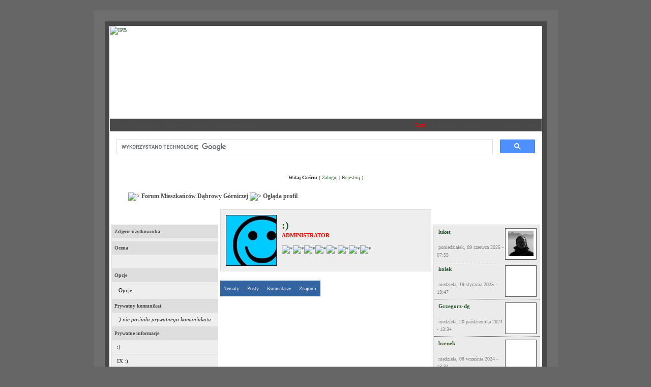

--- FILE ---
content_type: text/html
request_url: http://www.dabrowa-gornicza.org/index.php?s=d8653cda10a9e6c6ccad28e91de7b4fc&showuser=8
body_size: 11676
content:
<!DOCTYPE html PUBLIC "-//W3C//DTD XHTML 1.0 Transitional//EN" "http://www.w3.org/TR/xhtml1/DTD/xhtml1-transitional.dtd"> 
<html xml:lang="pl" lang="pl" xmlns="http://www.w3.org/1999/xhtml">
<head>
<meta http-equiv="content-type" content="text/html; charset=iso-8859-2" />

<meta http-equiv="Content-Language" content="pl" />
<meta name="Robots" content="index, follow" />
<meta name="Googlebot" content="index, follow" />
<meta name="distribution" content="global"  />
<meta name="rating" content="general" />

<meta http-equiv="Pragma" content="no-cache" /> 
<meta http-equiv="Expires" content="-1" /> 
<meta http-equiv="Cache-Control" content="no-store, no-cache, must-revalidate" />

<meta name="keywords" content="Dąbrowa Górnicza, Forum Mieszkańców Dąbrowy Górniczej, Dąbrowa, FMDG, Dąbrowa Górnicza - forum dyskusyjne mieszkańców, Dąbrowa Górnicza - Największe i Niezależne Forum Miasta, DG, Stowarzyszenie Forum dla Zagłębia Dąbrowskiego, FdZD, Zagłębie Dąbrowskie" />

<meta name="description" content="Dąbrowa Górnicza - największe i niezależne forum mieszkańców" />
<link rel="shortcut icon" href="favicon.ico" />
<title>Forum Mieszkańców Dąbrowy Górniczej</title>

<meta name="verify-v1" content="OrPYQrKJXN/LLYvgXgWPmtolVDcsdv9YPUfUl9EJfek=" />

<link rel="alternate" type="application/rss+xml" title="DabrowaGornicza" href="http://www.dabrowa-gornicza.org/index.php?act=rssout&amp;id=1" />
 
<style type="text/css">
	html
{
	overflow-x: auto;
}

body
{
	background: #666;
	color: #222222;
	font-family: Verdana;
	font-size: 8.5pt;
	line-height: 135%;
	margin: 0px;
	padding: 0px;
	text-align: center;
}

.ipbtable
{
	width: 100%;
}

table.ipbtable,
tr.ipbtable,
td.ipbtable
{
	background: transparent;
	color: #222;
	font-size: 11px;
	line-height: 135%;
}

.ipbtable td,
.divpad
{
	padding: 5px;
}

td.nopad
{
	padding: 0;
}

th
{
	text-align: left;
}

form
{
	display: inline;
	margin: 0;
	padding: 0;
}

img
{
	border: 0;
	vertical-align: middle;
}

a:link,
a:visited,
a:active
{
	background: transparent;
	color: #27552e;
	text-decoration: none;
}

a:hover
{
	background: transparent;
	color: #63914a;
}

#ipbwrapper
{
	margin: 20px auto 20px auto;
	text-align: left;
	width: 869px;
	border: 22px solid #6e6e6e;
	background: #FFF;
}

#ipbwrapper2
{
	border: 9px solid #484848;
}

.pagelink,
.pagelinklast,
.pagecurrent,
.minipagelink,
.minipagelinklast
{
	background: transparent;
	border: 1px solid #dedede;
	padding: 1px 3px 1px 3px;
}

.pagelinklast,
.minipagelinklast
{
	background: #DFE6EF;
}

.pagecurrent
{
	background: #b9df7d;
}

.minipagelink,
.minipagelinklast
{
	border: 1px solid #dedede;
	font-size: 10px;
	margin: 0 1px 0 0;
}

.pagelink a:active,
.pagelink a:visited,
.pagelink a:link,
.pagelinklast a:active,
.pagelinklast a:visited,
.pagelinklast a:link,
.pagecurrent a:active,
.pagecurrent a:visited,
.pagecurrent a:link,
.minipagelink a:active,
.minipagelink a:visited,
.minipagelink a:link,
.minipagelinklast a:active,
.minipagelinklast a:visited,
.minipagelinklast a:link
{
	text-decoration: none;
}

.fauxbutton
{
	background: #BFCDE0;
	border: 1px solid #dedede;
	font-size: 11px;
	font-weight: bold;
	padding: 4px;
}

.fauxbutton a:link,
.fauxbutton a:visited,
.fauxbutton a:active
{
	color: #222 !important;
	text-decoration: none;
}

.forumdesc,
.forumdesc a:link,
.forumdesc a:visited,
.forumdesc a:active
{
	background: transparent;
	font-size: 10px;
	color: #666;
	line-height: 135%;
	margin: 2px 0 0 0;
	padding: 0;
}

.searchlite
{
	background-color: yellow;
	font-weight: bold;
	color: red;
}

.activeusers
{
	background: #FFF;
	border: 1px solid #dedede;
	color: #000;
	margin: 0px;
	padding: 1px;
}

.activeuserposting a:link,
.activeuserposting a:visited,
.activeuserposting a:active,
.activeuserposting
{
	font-style: italic;
	text-decoration: none;
	border-bottom: 1px dotted black;
}

fieldset.search
{
	line-height: 150%;
	padding: 6px;
}

label
{
	cursor: pointer;
}

img.attach
{
	background: #808080 url(style_images/sd-img/click2enlarge.gif) no-repeat top right;
	border: 1px solid #808080;
	margin: 0 2px 0 0;
	padding: 11px 2px 2px 2px;
}

.thumbwrap,
.thumbwrapp,
.fullimagewrap
{
	border: 1px solid #dedede;
	margin: 2px;
}

.thumbwrapp
{
	border: 2px solid #660707;
}

.fullimagewrap
{
	background: #ebebeb;
	text-align: center;
	margin: 5px 0 5px 0;
	padding: 5px;
}

.thumbwrap h4,
.thumbwrapp h4
{
	background: #eaeaea;
	border: 0 !important;
	border-bottom: 0px solid #5176B5 !important;
	color: #5176B5;
	font-size: 12px;
	font-weight: bold;
	margin: 0;
	padding: 5px;
}

.thumbwrap p,
.thumbwrapp p
{
	background: #EEF2F7 !important;
	border: 0 !important;
	border-top: 0px solid #5176B5 !important;
	margin: 0 !important;
	padding: 5px !important;
	text-align: left;
}

.thumbwrap p.alt,
.thumbwrapp p.alt
{
	background: #DFE6EF !important;
	margin: 0 !important;
	padding: 5px !important;
	text-align: left;
}

.thumbwrapp p.pin
{
	background: #EFDFDF !important;
	text-align: center !important;
}

.thumbwrap img.galattach,
.thumbwrapp img.galattach
{
	background: #FFF url(style_images/sd-img/img_larger.gif) no-repeat bottom right;
	border: 1px solid #dedede;
	margin: 5px;
	padding: 2px 2px 10px 2px;
}

li.helprow
{
	margin: 0 0 10px 0;
	padding: 0;
}

ul#help
{
	padding: 0 0 0 15px;
}

.warngood,
.warnbad
{
	color: #0B9500;
	font-weight: bold;
}

.warnbad
{
	color: #DD0000;
}

#padandcenter
{
	margin: 0 auto 0 auto;
	padding: 14px 0 14px 0;
	text-align: center;
}

#profilename
{
	font-size: 28px;
	font-weight: bold;
}

#photowrap
{
	padding: 6px;
}

#phototitle
{
	border-bottom: 1px solid #000;
	font-size: 24px;
}

#photoimg
{
	margin: 15px 0 0 0;
	text-align: center;
}

#ucpmenu,
#ucpcontent
{
	background: #FFF;
	border: 1px solid #595959;
	border-top: 0px;
	line-height: 150%;
}

#ucpmenu p
{
	margin: 0;
	padding: 2px 5px 6px 9px;
}

#ucpmenu a:link, 
#ucpmenu a:active, 
#ucpmenu a:visited
{
	text-decoration: none;
}

#ucpcontent
{
	width: auto;
}

#ucpcontent p
{
	margin: 0;
	padding: 10px;
}

.activeuserstrip
{
	background: #BCD0ED;
	padding: 6px;
}

.signature
{
	background: transparent;
	color: #339;
	font-size: 10px;
	line-height: 150%;
}

.postdetails
{
	font-size: 10px;
	line-height: 140%;
}

.postcolor
{
	font-size: 12px;
	line-height: 160%;
}

.normalname
{
	color: #003;
	font-size: 12px;
	font-weight: bold;
}

.normalname a:link, 
.normalname a:visited, 
.normalname a:active
{
	font-size: 12px;
}

.post1,
.bg1
{
	background: #FFFFFF;
}

.post2,
.bg3
{
	background: #FFFFFF;
}

.row2shaded,
.post1shaded
{
	background: #f7f7f7 url(style_images/sd-img/list_que.gif) repeat-x left bottom;
}

.row4shaded,
.post2shaded
{
	background: #f7f7f7 url(style_images/sd-img/list_que.gif) repeat-x left bottom;
}

.row1
{
	background: #eeeeee url(style_images/sd-img/list_bg.gif) repeat-x left bottom;
}

.row2
{
	background: #eeeeee url(style_images/sd-img/list_bg.gif) repeat-x left bottom;
}

.rowhighlight
{
	background-color: #FFF9BA;
}

.darkrow1
{
	background: #FFF;
	color: #3A4F6C;
}

.darkrow3
{
	background: #FFF;
	color: #3A4F6C;
}

.plainborder,
.tablefill,
.tablepad
{
	background: #ebebeb;
	border: 1px solid #345487;
}

.tablefill,
.tablepad
{
	padding: 6px;
}

.tablepad
{
	border: 0 !important;
}

.wrapmini
{
	float: left;
	line-height: 1.5em;
	width: 25%;
}

.pagelinks
{
	float: left;
	line-height: 1.2em;
	width: 35%;
}

.desc
{
	font-size: 11px;
	color: #434951;
}

.lastaction
{
	font-size: 10px;
	color: #434951;
}

.edit
{
	font-size: 9px;
}

.thin
{
	border: 1px solid #FFF;
	border-left: 0;
	border-right: 0;
	line-height: 150%;
	margin: 2px 0 2px 0;
	padding: 6px 0 6px 0;
}

.calmonths
{
	background: #FFF;
	border: 1px solid #dedede;
	font-size: 18px;
	font-weight: bold;
	margin: 5px 0 5px 0;
	padding: 8px;
	text-align: center;
}

.weekday
{
	font-size: 14px;
	font-weight: bold;
}

.calmonths a
{
	text-decoration: none;
}

.calday,
.calweekday
{
	background: #FFF;
	color: #4c4c4c;
	font-size: 11px;
	font-weight: bold;
	margin: 0;
	padding: 4px;
	text-align: right;
}

.calweekday
{
	border-right: 1px solid #AAA;
	color: #222;
	font-size: 14px;
	padding: 6px;
	text-align: center;
}

.celltodayshaded,
.celldateshaded,
.cellblank,
.celldate,
.celltoday,
.mcellblank,
.mcelldate,
.mcelltoday
{
	background: #FFF;
	height: 100px;
	margin: 0;
	padding: 0;
	vertical-align: top;
}

.celltodayshaded,
.celldateshaded
{
	background: #FFF;
}

.mcellblank,
.mcelldate,
.mcelltoday
{
	height: auto;
}

.cellblank,
.mcellblank
{
	background: #FFF;
}

.celltoday,
.celltodayshaded,
.mcelltoday
{
	border: 2px solid #4a4a4a;
}

.calranged
{
	border: 2px outset #C2CFDF;
	background: #FFF;
	padding: 4px;
}

.calitem
{
	border-bottom: 1px dotted #C2CFDF;
	padding: 4px;
}

.input-warn,
.input-green,
.input-checkbox,
input,
textarea,
select
{
	background: #FFF;
	border: 1px solid #4C77B6;
	color: #000;
	font-family: verdana, helvetica, sans-serif;
	font-size: 11px;
	margin: 5px;
	padding: 2px;
	vertical-align: middle;
}

select
{
	margin: 0px;
}

.input-checkbox
{
	border: none;
}

.input-warn,
.input-warn-content
{
	border: 1px solid #C00;
}

.input-ok,
.input-ok-content
{
	border: 1px solid #0C0;
}

.input-warn-content
{
	padding: 4px;
	margin: 4px;
	background-color: #FCC;
}

.input-ok-content
{
	padding: 4px;
	margin: 4px;
	background-color: #CFC;
}

.input-text
{
	color: #900;
}

input.button
{
	margin: 0;
	width: auto;
	cursor: pointer;
}

optgroup option
{
	font-family: verdana, helvetica, sans-serif;
	font-size: 12px;
}

.codebuttons
{
	font-family: Verdana, Helvetica, Sans-Serif;
	font-size: 10px;
	vertical-align: middle;
	margin: 2px;
}

.textarea,
.searchinput,
.button,
.gobutton
{
	background: #eaeaea;
	border: 1px solid #dedede;
	color: #000;
	font-family: Verdana, Helvetica, Sans-Serif;
	font-size: 11px;
	padding: 2px;
	vertical-align: middle;
}

.button
{
	background: #eaeaea;
}

.gobutton
{
	background: transparent;
	border: 0;
	color: #dedede;
	margin: 0;
	vertical-align: middle;
}

.radiobutton,
.checkbox,
.helpbox
{
	border: 0;
	vertical-align: middle;
	background: transparent;
}

.formtable
{
	background: transparent;
}

.formtable td,
.pformleft,
.pformleftw,
.pformright
{
	background: #ebebeb;
	border: 1px solid #C2CFDF;
	border-bottom: 0;
	border-left: 0;
	font-weight: bold;
	margin: 1px 0 0 0;
	padding: 6px;
	width: 25%;
}

.formtable td.wider,
.pformleftw,
.pformright
{
	width: 40%;
}

.formtable td.formright,
.pformright
{
	border-right: 0px;
	font-weight: normal;
	width: auto;
}

.formtable td.formtitle,
.formsubtitle
{
	background: #888888;
	border: 0px solid #9FB9D4;
	border-bottom: 0;
	border-left: 0;
	border-right: 0;
	font-weight: normal;
}

.formsubtitle
{
	border: 0;
	color: #FFF;
	font-weight: bold;
	padding: 5px;
}

.formtable td.formstrip
{
	background: #888888;
	border: 0px solid #9FB9D4;
	border-left: 0;
	border-right: 0;
	font-weight: normal;
}

.quotetop
{
	background: #E4EAF2 url(style_images/sd-img/css_img_quote.gif) no-repeat right;
	border: 1px dotted #000;
	border-bottom: 0;
	border-left: 4px solid #8394B2;
	color: #000;
	font-weight: bold;
	font-size: 10px;
	margin: 2px auto 0 auto;
	padding: 3px;
}

.quotemain
{
	background: #FAFCFE;
	border: 1px dotted #000;
	border-left: 4px solid #8394B2;
	border-top: 0;
	color: #465584;
	padding: 4px;
	margin: 0 auto 0 auto;
}

.codetop,
.sqltop,
.htmltop
{
	background: #FDDBCC url(style_images/sd-img/css_img_code.gif) no-repeat right;
	color: #000;
	font-weight: bold;
	margin: 0 auto 0 auto;
	padding: 3px;
}

.codemain,
.sqlmain,
.htmlmain
{
	background: #FAFCFE;
	border: 1px dotted #000;
	color: #465584;
	font-family: Courier, Courier New, Verdana, Arial;
	margin: 0 auto 0 auto;
	padding: 2px;
}

#QUOTE,
#CODE
{
	background: #FAFCFE;
	border: 1px solid #000;
	color: #465584;
	font-family: Verdana, Arial;
	font-size: 11px;
	padding: 2px;
	white-space: normal;
}

#CODE
{
	font-family: Courier, Courier New, Verdana, Arial;
}

.cleared
{
	clear: both;
}

.borderwrap,
.borderwrapm
{
	background: #dedede;
	border: 0px solid #072A66;
	padding: 0px;
	margin: 0px;
}

.borderwrapm
{
	margin: 5px;
}

.borderwrap h3,
.maintitle,
.maintitlecollapse
{
	background: transparent url(style_images/sd-img/tile_cat.gif);
	border: 1px solid #FFF;
	border-bottom: 0px;
	color: #FFF;
	font-size: 12px;
	font-weight: bold;
	margin: 0px;
	padding: 8px;
}

.maintitle td
{
	color: #FFF;
	font-size: 12px;
	font-weight: bold;
}

.maintitlecollapse
{
	border: 1px solid #FFF;
}

.maintitle p,
.maintitlecollapse p,
.formsubtitle p
{
	background: transparent !important;
	border: 0 !important;
	margin: 0 !important;
	padding: 0 !important;
}

.maintitle p.expand,
.maintitle p.goto,
.maintitlecollapse p.expand,
.formsubtitle p.members
{
	float: right;
	width: auto !important;
}

.maintitle a:link, 
.maintitle a:visited,
.maintitlecollapse a:link, 
.maintitlecollapse a:visited
{
	background: transparent;
	color: #FFF;
	text-decoration: none;
}

.maintitle a:hover, 
.maintitle a:active,
.maintitlecollapse a:hover, 
.maintitlecollapse a:active
{
	background: transparent;
	color: #F1F1F1;
}

table th,
.borderwrap table th,
.subtitle,
.subtitlediv,
.postlinksbar
{
	background: transparent url(style_images/sd-img/tile_sub.gif);
	height: 15px;
	border-bottom: 0px solid #5176B5;
	color: #4c4c4c;
	font-size: 10px;
	font-weight: bold;
	letter-spacing: 1px;
	margin: 0;
	padding: 5px;
}

.subtitlediv
{
	border: 1px solid #FFF;
	border-bottom: 1px solid #5176B5;
	text-align: right;
}

.borderwrap table th a:link,
.subtitle a:link,
.subtitlediv a:link,
.borderwrap table th a:visited,
.subtitle a:visited, 
.subtitlediv a:visited, 
.borderwrap table th a:active,
.subtitle a:active,
.subtitlediv a:active,
.borderwrap table th a:hover,
.subtitle a:hover,
.subtitlediv a:hover
{
	background: transparent;
	color: #4c4c4c;
	text-decoration: none;
}

.borderwrap h4
{
	background: #DDE6F2;
	border: 1px solid #FFF;
	border-bottom: 1px solid #5176B5;
	border-top: 1px solid #5176B5;
	color: #5176B5;
	font-size: 12px;
	font-weight: bold;
	margin: 0;
	padding: 5px;
}

.borderwrap p
{
	background: #F9F9F9;
	border: 1px solid #CCC;
	margin: 5px;
	padding: 10px;
	text-align: left;
}

td.formbuttonrow,
.pformstrip,
.borderwrap p.formbuttonrow,
.borderwrap p.formbuttonrow1
{
	background: #eaeaea !important;
	border: 1px solid #FFF;
	border-top: 0px solid #5176B5;
	margin: 0px !important;
	padding: 5px !important;
	text-align: center;
}

td.formbuttonrow
{
	border-bottom: 0;
	border-left: 0;
	border-right: 0;
}

.borderwrap p.formbuttonrow1
{
	background: #F9F9F9 !important;
	border: 0;
	border-top: 1px solid #CCC;
}

.bar,
.barb,
.barc
{
	background: #FFF;
	border: 1px solid #FFF;
}

.barc
{
	border-bottom: 0;
}

.bar p,
.barb p,
.barc p
{
	background: transparent;
	border: 0;
	color: #222;
	font-size: 11px;
	margin: 0;
	padding: 5px;
	text-align: left;
}

.barb p
{
	text-align: right;
}

.bar p.over,
.bar p.overs,
.barc p.over,
.barc p.overs
{
	float: right;
}

.barb p.over,
.barb p.overs
{
	float: left;
}

.bar p.overs,
.barb p.overs,
.barc p.overs
{
	position: relative;
	top: 5px;
}

.catend
{
	background: #7a7a7a;
	color: #000;
	font-size: 1px;
	height: 5px;
}

.newslink
{
	background: #eeeeee;
	border: 1px solid #e4e3e3;
	margin: 0px auto 0px auto;
	width: 90%;
}

.newslink td
{
	color: #222;
	font-size: 10px;
	padding: 5px 5px 5px 10px;
}

.newslink span
{
	background: transparent;
	color: #072A66;
	font-style: italic;
	font-weight: normal;
}

.newslink input
{
	background: #FFF;
	border: 1px solid #999;
	color: #072A66;
	font-size: 10px;
	padding: 3px;
	vertical-align: middle;
	width: auto;
}

.newslink input.button
{
	background: transparent;
	border: 0;
	color: #072A66;
	vertical-align: middle;
}

.fieldwrap
{
	background: #F9F9F9;
	border: 1px solid #CCC;
	border-top: 0;
	margin: 5px;
	padding: 0;
	text-align: left;
}

.fieldwrap h4
{
	background: #EEE;
	border: 1px solid #CCC;
	border-left: 0;
	border-right: 0;
	color: #444;
	font-size: 12px;
	font-weight: bold;
	margin: 0;
	padding: 5px;
}

.errorwrap
{
	background: #F2DDDD;
	border: 1px solid #992A2A;
	border-top: 0;
	margin: 5px;
	padding: 0;
}

.errorwrap h4
{
	background: #E3C0C0;
	border: 1px solid #992A2A;
	border-left: 0;
	border-right: 0;
	color: #992A2A;
	font-size: 12px;
	font-weight: bold;
	margin: 0;
	padding: 5px;
}

.errorwrap p
{
	background: transparent;
	border: 0;
	color: #992A2A;
	margin: 0;
	padding: 8px;
}

.ruleswrap
{
	background: #F2DDDD;
	border: 1px solid #992A2A;
	color: #992A2A;
	margin: 5px 0 5px 0;
	padding: 5px;
}

#redirectwrap
{
	background: transparent;
	border: 1px solid #545454;
	margin: 200px auto 0 auto;
	text-align: left;
	width: 500px;
}

#redirectwrap h4
{
	background: transparent;
	border-bottom: 0px solid #C2CFDF;
	color: #FFF;
	font-size: 14px;
	margin: 0;
	padding: 5px;
}

#redirectwrap p
{
	margin: 0;
	padding: 5px;
}

#redirectwrap p.redirectfoot
{
	background: #616161;
	border-top: 1px solid #545454;
	text-align: center;
}

#gfooter
{
	background: #e6e5e5;
	margin: 5px 0 5px 0;
	padding: 0;
	width: 100%;
}

#gfooter td
{
	color: #222222;
	font-size: 10px;
	padding: 4px;
}

#gfooter a:link,
#gfooter a:visited
{
	color: #222;
}

#logostrip
{
	background: #FFF url(style_images/sd-img/tile_back.gif);
	border: 1px solid #FFF;
	height: 180px;
	margin: 0;
	padding: 0;
}

#logographic
{
	background: transparent url(style_images/sd-img/logo4.gif) no-repeat left;
	height: 120px;
	margin: 0;
	padding: 0;
}

#submenu
{
	background: #484848 url(style_images/sd-img/tile_sub.gif);
	border: 1px solid #FFF;
	border-top: 0;
	color: #4c4c4c;
	margin: 0;
	height: 25px;
	text-align: right;
}

.ipb-top-left-link,
.ipb-top-right-link
{
	background: transparent url(style_images/sd-img/tile_sub.gif);
	float: right;
	font-size: 10px;
	font-weight: bold;
	letter-spacing: 0.5px;
	margin: 0px;
	padding: 5px 0 5px 0;
	width: auto;
	border-left: 0px solid #dce3ee;
}

.ipb-top-left-link
{
	float: left;
	border-left: 0px;
	border-right: 0px solid #dce3ee;
}

.ipb-top-left-link a:link, 
.ipb-top-left-link a:visited,
.ipb-top-right-link a:link, 
.ipb-top-right-link a:visited
{
	background: transparent;
	color: #4c4c4c;
	padding: 0 6px 0 6px;
	text-decoration: none;
}

.ipb-top-left-link a:hover, 
.ipb-top-left-link a:active,
.ipb-top-right-link a:hover, 
.ipb-top-right-link a:active
{
	background: transparent;
	color: #4c4c4c;
}

#userlinks,
#userlinksguest
{
	background: #FFF;
	border: 0px solid #a8a8a8;
	margin: 15px 0 0 0;
	padding: 0;
}

#userlinksguest
{
	background: #FFF;
	border: 0px solid #a8a8a8;
}

#userlinks p,
#userlinksguest p
{
	background: transparent !important;
	border: 0 !important;
	font-size: 10px;
	font-weight: normal;
	letter-spacing: 0;
	margin: 0 !important;
	padding: 7px 0 7px 0;
	text-align: center;
}

#userlinksguest p.pcen
{
	text-align: center;
}

#userlinks p.home,
#userlinksguest p.home
{
	float: center;
}

#navstrip
{
	background: transparent;
	color: #4c4c4c;
	font-size: 12px;
	font-weight: bold;
	margin: 0 0 5px 37px;
	padding: 15px 0px 8px 0px;
}

#navstrip a:link, 
#navstrip  a:visited
{
	background: transparent;
	color: #4c4c4c;
	text-decoration: none;
}

#navstrip a:hover, 
#navstrip a:active
{
	background: transparent;
	color: #4c4c4c;
}

.toplinks
{
	background: transparent;
	color: #000;
	margin: 0;
	padding: 0 0 5px 0;
	text-align: right;
}

.toplinks span
{
	background: #eeeeee;
	border: 1px solid #dedede;
	border-bottom: 0;
	color: #000;
	font-size: 10px;
	font-weight: bold;
	margin: 0 10px 0 0;
	padding: 5px;
}

.copyright
{
	background: transparent;
	font-size: 11px;
	margin: 0 0 5px 0;
	padding: 8px;
}

#print
{
	margin: 20px auto 20px auto;
	padding: 0;
	text-align: left;
	width: 85%;
}

#print h1,
#print h2,
#print h3,
#print h4,
#print p
{
	color: #036;
	font-size: 18px;
	font-weight: bold;
	margin: 0;
	padding: 8px;
}

#print h2,
#print h3,
#print p
{
	border-bottom: 1px solid #999;
	font-size: 11px;
	font-weight: normal;
}

#print h3
{
	background: #F5F5F5;
	font-size: 12px;
	font-weight: bold;
	margin: 0 0 10px 0;
}

#print h4
{
	background: #F9F9F9;
	font-size: 11px;
}

#print p
{
	margin: 0 0 5px 0;
	padding: 10px;
}

#print p.printcopy
{
	border: 0;
	color: #000;
	text-align: center;
}

.dny-edit-title
{
	border: 0px;
	padding: 3px;
	margin: 0px;
	background: transparent;
	color: #27552e;
}

.tabon
{
	border-top: 0px solid #999;
	border-left: 0px solid #999;
	border-right: 0px solid #999;
	background-color: #FFF;
	padding: 8px;
	padding-bottom: 9px;
	font-size: 10px;
	float: left;
	width: auto;
	margin-top: 3px;
}

.taboff
{
	border-top: 0px solid #777;
	border-left: 0px solid #777;
	border-right: 0px solid #777;
	background-color: #B5C3D9;
	color: #FFF;
	padding: 8px;
	font-size: 10px;
	float: left;
	width: auto;
	margin-top: 3px;
}

.tabon a:link, 
.tabon a:visited, 
.tabon a:active
{
	text-decoration: none;
	color: #FFF;
}

.taboff a:link, 
.taboff a:visited, 
.taboff a:active
{
	text-decoration: none;
	color: #FFF;
}

.mya-back
{
	background: #FFF;
	margin: 1px;
	padding: 1px;
}

.mya-content
{
	background: #FFF;
	padding: 8px;
	margin: 1px;
	border: 1px solid #777;
}

.mya-content-tbl
{
	background: #F0F5FA;
	border: 1px solid #777;
	text-align: left;
	font-size: 10px;
	white-space: nowrap;
	margin: 1px;
}

.mya-fieldwrap
{
	background: transparent;
	margin-top: 2px;
	margin-bottom: 2px;
	padding: 4px;
	border: 1px solid #C5C7CD;
	-moz-border-radius: 5px;
	width: auto;
	display: block;
}

.iframeshim
{
	position: absolute;
	display: none;
	background: #FFF;
	filter: alpha(opacity=0);
	border: 0px;
	width: auto;
	height: auto;
}

.popupmenu,
.popupmenu-new
{
	background: #eeeeee url(style_images/sd-img/list_bg.gif) repeat-x left bottom;
	border: 0px solid #3A4F6C;
	text-align: left;
	font-size: 10px;
	white-space: nowrap;
}

.popupmenu-item
{
	padding: 5px;
	white-space: nowrap;
	border-bottom: 1px solid #dedede;
	color: #FFFFFF;
	font-weight: normal;
	background-color: #4c4c4c;
}

.popupmenu-item-last
{
	padding: 5px;
	white-space: nowrap;
	color: #FFFFFF;
	font-weight: normal;
	background-color: #4c4c4c;
}

.popmenubutton-new,
.popmenubutton
{
	width: 120px;
	white-space: nowrap;
	background-color: transparent;
	border: 0px solid #3A4F6C;
	color: #000;
	font-weight: bold;
	float: right;
	height: 18px;
	text-align: center;
	margin: 0px;
	font-size: 11px;
	padding: 3px;
}

.popmenubutton-new
{
	float: none;
	width: auto;
	text-align: left;
	height: auto;
	padding: 3px;
	font-weight: normal;
	background-color: transparent;
	background-image: url(style_images/sd-img/menu_action_down-padded.gif);
	background-repeat: no-repeat;
	background-position: right;
}

.popmenubutton-new-out
{
	padding: 4px;
}

.popupmenu-new
{
	background: #eeeeee url(style_images/sd-img/list_bg.gif) repeat-x left bottom;
}

.popmenubutton a:link, 
.popmenubutton a:visited,
.popmenubutton-new a:link, 
.popmenubutton-new a:visited,
.popupmenu-item a:link, 
.popupmenu-item a:visited,
.popupmenu-item-last a:link, 
.popupmenu-item-last a:visited
{
	color: #FFFFFF;
	text-decoration: none;
}

.popmenubutton a:hover,
.popmenubutton-new a:hover,
.popupmenu-item a:hover, 
.popupmenu-item-last a:hover
{
	color: #000;
	text-decoration: none;
}

.popupmenu-category
{
	background: transparent url(style_images/sd-img/tile_sub.gif);
	border-top: 0px solid #616060;
	border-bottom: 0px solid #616060;
	color: #000;
	font-size: 10px;
	font-weight: bold;
	letter-spacing: 1px;
	margin: 0;
	padding: 5px;
}

#loading-layer-inner
{
	width: 220px;
	height: 28px;
	padding: 18px 10px 10px 10px;
	text-align: center;
	color: #000;
	border: 1px solid;
	border-color: #7b9f53;
	background-color: #a4c96e;
}

#ipd-msg-wrapper
{
	display: none;
	width: 220px;
}

#ipd-msg-inner
{
	width: 100%;
	height: 45px;
	padding: 6px 4px 4px 4px;
	margin: 0px;
	text-align: center;
	color: #000;
	border: 1px solid;
	border-color: #ccc #666 #666 #ccc;
	background-color: #FCF8C7;
	filter: alpha(opacity=75);
	opacity: .75;
}

#ipd-msg-title
{
	width: 100%;
	height: 20px;
	margin: 0px;
	padding: 6px 4px 4px 4px;
	background: transparent url(style_images/sd-img/css_pp_header.gif);
	border: 1px solid #888888;
	border-bottom: 0px;
	color: #FFF;
}

.linked-image
{
	margin: 0px;
	padding: 0px;
	border: 0px;
}

.resized-linked-image
{
	margin: 1px 0px 0px 0px;
	padding: 0px;
	background-color: #000;
	border: 0px;
	color: #FFF;
	font-size: 10px;
	width: auto;
	-moz-border-radius-topleft: 7px;
	-moz-border-radius-topright: 7px;
}

.resized-linked-image-zoom
{
	width: 200px;
	height: 30px;
	filter: alpha(opacity=85);
	opacity: .85;
	background-color: #FFF;
	padding-top: 6px;
	padding-left: 5px;
	top: 0px;
	left: 0px;
	position: absolute;
	display: none;
}

.post-edit-reason
{
	background: #E7EAEF;
	margin-top: 9px;
	margin-bottom: 0px;
	padding: 4px;
	color: #333;
	font-size: 10px;
	border: 1px solid #C5C7CD;
	-moz-border-radius: 5px;
	width: auto;
	display: block;
}

.pp-name
{
	background: #eeeeee url(style_images/sd-img/list_bg.gif) repeat-x left bottom;
	border: 1px solid #dedede;
	color: #27552e;
	margin: 0px;
	padding: 10px;
}

.pp-name h3
{
	margin: 0px;
	padding: 0px 0px 5px 0px;
	font-size: 24px;
}

.pp-header
{
	background: transparent url(style_images/sd-img/tile_sub.gif);
	color: #4c4c4c;
	font-size: 10px;
	font-weight: bold;
	margin: 0px 0px 1px 0px;
	padding: 5px;
}

.pp-title
{
	background: url(style_images/sd-img/tile_cat.gif);
	border-bottom: 0;
	color: #FFF;
	font-size: 12px;
	font-weight: bold;
	margin: 0px;
	padding: 0px;
}

.pp-datebox
{
	text-align: center;
	background: #FFFFFF;
	border: 1px solid #cccccc;
	padding: 4px;
	margin: 0px;
	font-size: 18px;
	font-weight: bold;
	line-height: 100%;
	letter-spacing: -1px;
	float: right;
	width: auto;
}

.pp-datebox em
{
	color: #AAA;
	font-weight: normal;
	font-style: normal;
}

.pp-contentbox-back
{
	background-color: #FFF;
	padding: 6px;
}

.pp-contentbox-entry,
.pp-contentbox-entry-noheight,
.pp-contentbox-entry-noheight-mod,
.pp-contentbox-entry-noheight-sel
{
	background-color: #FFF;
	border: 1px solid #888888;
	line-height: 140%;
	padding: 8px;
	margin-bottom: 6px;
	height: 200px;
	overflow: auto;
	overflow-x: auto;
}

.pp-contentbox-entry-noheight-sel
{
	background-color: #FCECCD;
}

.pp-contentbox-entry-noheight-mod
{
	background-color: #FDF1DA;
}

.pp-contentbox-entry-noheight,
.pp-contentbox-entry-noheight-mod,
.pp-contentbox-entry-noheight-sel
{
	height: auto;
	margin-bottom: 1px;
}

.pp-image-thumb-wrap,
.pp-image-thumb-wrap-floatright,
.pp-image-mini-wrap,
.pp-image-mini-wrap-floatright
{
	width: 52px;
	height: 52px;
	text-align: center;
	background: #FFFFFF;
	border: 1px solid #555555;
	padding: 4px;
	margin-top: auto;
	margin-bottom: auto;
}

.pp-image-mini-wrap,
.pp-image-mini-wrap-floatright
{
	width: 27px;
	height: 27px;
	margin-top: auto;
	margin-bottom: auto;
}

.pp-image-thumb-wrap-floatright,
.pp-image-mini-wrap-floatright
{
	float: right;
}

.pp-tiny-text
{
	color: gray;
	font-size: 10px;
}

.pp-mini-content-entry,
.pp-mini-content-entry-noheight,
.pp-mini-entry-noheight-shaded
{
	background-color: #ebebeb;
	padding: 6px;
	border-bottom: 1px dotted #555555;
	clear: both;
	width: auto;
	height: 60px;
}

.pp-mini-entry-noheight-shaded
{
	background-color: #E3DFE7;
}

.pp-mini-content-entry-noheight,
.pp-mini-entry-noheight-shaded
{
	height: auto;
}

.pp-tabclear,
.pp-maintitle
{
	background: url(style_images/sd-img/css_pp_header.gif);
	border: 1px solid #FFF;
	border-bottom: 1px solid #5176B5;
	color: #FFF;
	font-size: 12px;
	font-weight: bold;
	margin: 0px;
	padding: 8px;
}

.pp-tabclear
{
	border: 0px;
	border-right: 0px solid #072A66;
	border-left: 0px solid #072A66;
}

.pp-tabon
{
	border-top: 0px solid #3363A1;
	border-left: 0px solid #072A66;
	border-right: 0px solid #072A66;
	background-color: #6696D6;
	color: #FFFFFF;
	padding: 8px;
	float: left;
	width: auto;
	background-image: url(style_images/sd-img/css_pp_tab_on.gif);
	background-repeat: repeat-x;
	background-position: left bottom;
	margin-top: 3px;
	font-size: 10px;
}

.pp-taboff,
.pp-tabshaded
{
	border-top: 0px solid #759BC7;
	border-left: 0px solid #759BC7;
	border-right: 0px solid #759BC7;
	background-color: #3363A1;
	color: #FFF;
	padding: 8px;
	float: left;
	width: auto;
	background-image: url(style_images/sd-img/css_pp_tab_off.gif);
	background-repeat: repeat-x;
	background-position: left bottom;
	margin-top: 3px;
	font-size: 10px;
}

.pp-tabshaded
{
	background-image: url(style_images/sd-img/css_pp_tab_shaded.gif);
	background-repeat: repeat-x;
	background-position: left bottom;
	color: #FFF;
	border-top: 0px solid #7f9BBC;
	border-left: 0px solid #7f9BBC;
	border-right: 0px solid #7f9BBC;
}

.pp-tabon a:link, 
.pp-tabon a:visited, 
.pp-tabon a:active
{
	text-decoration: none;
	color: #FFFFFF;
}

.pp-taboff a:link, 
.pp-taboff a:visited, 
.pp-taboff a:active,
.pp-tabshaded a:link, 
.pp-tabshaded a:visited, 
.pp-tabshaded a:active
{
	text-decoration: none;
	color: #FFFFFF;
}

.pp-tabwrap
{
	height: 34px;
	margin: 0px;
	padding: 0px;
}

.left
{
	padding: 0;
	margin: 0;
	background: url(style_images/sd-img/cat_left.gif) 0 0 no-repeat;
	height: 30px;
}

.right
{
	padding: 0;
	margin: 0;
	background: url(style_images/sd-img/cat_right.gif) 100% 0 no-repeat;
	height: 30px;
}

.main_text
{
	color: #FFF;
	font-size: 12px;
	font-weight: bold;
	margin: 0px;
	padding: 8px;
	background: transparent;
	border: 0;
	border-left: 1px solid #FFF;
	border-right: 1px solid #FFF;
}

.main_text_noborder
{
	color: #FFF;
	font-size: 12px;
	font-weight: bold;
	margin: 0px;
	padding: 8px;
	background: transparent;
	border: 0;
}

.maintitle_3,
.maintitlecollapse_3
{
	background: url(style_images/sd-img/tile_cat.gif);
	color: #FFF;
	font-size: 12px;
	font-weight: bold;
	margin: 0px;
	height: 30px;
}

.maintitle_3 p.expand,
.maintitle_3 p.goto,
.maintitlecollapse_3 p.expand
{
	float: right;
	width: auto !important;
}

.maintitle_3 a:link,
.maintitle_3 a:visited,
.maintitlecollapse_3 a:link,
.maintitlecollapse_3 a:visited
{
	background: transparent;
	color: #FFF;
	text-decoration: none;
}

.maintitle_3 a:hover,
.maintitle_3 a:active,
.maintitlecollapse_3 a:hover,
.maintitlecollapse_3 a:active
{
	background: transparent;
	color: #F1F1F1;
}

.maintitle_3 p,
.maintitlecollapse_3 p
{
	margin: 0;
	padding: 0;
	background: transparent;
	border: 0;
}

.maintitle_3 td
{
	color: #FFF;
	font-size: 12px;
	font-weight: bold;
}


</style> 








</head> 
<body>
<div id="ipbwrapper">
<div id="ipbwrapper2">
<!--ipb.javascript.start-->
<script type="text/javascript">
 //<![CDATA[
 var ipb_var_st            = "0";
 var ipb_lang_tpl_q1       = "Proszę wpisać numer strony, do której przejśc - pomiędzy 1 a";
 var ipb_var_s             = "5804a2571029d09aafcacdde249d7e89";
 var ipb_var_phpext        = "php";
 var ipb_var_base_url      = "http://www.dabrowa-gornicza.org/index.php?s=5804a2571029d09aafcacdde249d7e89&";
 var ipb_var_image_url     = "style_images/sd-img";
 var ipb_input_f           = "0";
 var ipb_input_t           = "0";
 var ipb_input_p           = "0";
 var ipb_var_cookieid      = "";
 var ipb_var_cookie_domain = "";
 var ipb_var_cookie_path   = "/";
 var ipb_md5_check         = "880ea6a14ea49e853634fbdc5015a024";
 var ipb_new_msgs          = 0;
 var use_enhanced_js       = 1;
 var use_charset           = "iso-8859-2";
 var ipb_myass_chars_lang  = "Zbyt mało znaków";
 var ajax_load_msg                   = "Wczytywanie zawartości...";
 //]]>
</script>
<script type="text/javascript" src='jscripts/ips_ipsclass.js'></script>
<script type="text/javascript" src='jscripts/ipb_global.js'></script>
<script type="text/javascript" src='jscripts/ips_menu.js'></script>
<script type="text/javascript" src='style_images/sd-img/folder_js_skin/ips_menu_html.js'></script>
<script type="text/javascript" src='cache/lang_cache/polski/lang_javascript.js'></script>
<script type="text/javascript">
//<![CDATA[
var ipsclass = new ipsclass();
ipsclass.init();
ipsclass.settings['do_linked_resize'] = parseInt( "1" );
ipsclass.settings['resize_percent']   = parseInt( "50" );
//]]>
</script>
<!--ipb.javascript.end-->
<div class="borderwrap">
        <div id="logostrip"><a href='http://www.dabrowa-gornicza.org/index.php?s=5804a2571029d09aafcacdde249d7e89&amp;'><!--ipb.logo.start--><img src='style_images/42_forumdg.jpg' alt='IPB' style='vertical-align:top' border='0' /><!--ipb.logo.end--></a>
</div>
            <div id="submenu">
		<!--ipb.leftlinks.start-->
		
			<div class='ipb-top-left-link'><a href="http://www.dabrowa-gornicza.org">Forum Mieszkańców Dąbrowy Górniczej</a></div>
		
				
		
	<div class='ipb-top-left-link'><a href="http://www.dabrowa-gornicza.org/index.php?s=5804a2571029d09aafcacdde249d7e89&amp;act=boardrules">Regulamin forum</a></div>

		<!--ipb.leftlinks.end-->
		<!--ipb.rightlinks.start-->
		<div class='ipb-top-right-link'><a href="http://www.dabrowa-gornicza.org/index.php?s=5804a2571029d09aafcacdde249d7e89&amp;act=Help">Pomoc</a></div>
		<div class='ipb-top-right-link' id="ipb-tl-search"><a href="http://www.dabrowa-gornicza.org/index.php?s=5804a2571029d09aafcacdde249d7e89&amp;act=Search&amp;f=0">Szukaj</a></div>
		<div class='ipb-top-right-link'><a href="http://www.dabrowa-gornicza.org/index.php?s=5804a2571029d09aafcacdde249d7e89&amp;act=Members">Użytkownicy</a></div>
		<div class='ipb-top-right-link'><a href="http://www.dabrowa-gornicza.org/index.php?s=5804a2571029d09aafcacdde249d7e89&amp;act=calendar">Kalendarz</a></div>
<div class='ipb-top-right-link'><a href="http://www.dabrowa-gornicza.org/chat2/flashchat.php" target="_blank"><font color="red">Czat</font></a></div>


		
		<div class='popupmenu-new' id='ipb-tl-search_menu' style='display:none;width:210px'>
			<form action="http://www.dabrowa-gornicza.org/index.php?s=5804a2571029d09aafcacdde249d7e89&amp;act=Search&amp;CODE=01" method="post">
				<input type='hidden' name='forums' id='gbl-search-forums' value='all' /> 
				<input type="text" size="20" name="keywords" id='ipb-tl-search-box' />
				<input class="button" type="image" style='border:0px' src="style_images/sd-img/login-button.gif" />
				
			</form>
			<div style='padding:4px'>
				<a href='http://www.dabrowa-gornicza.org/index.php?s=5804a2571029d09aafcacdde249d7e89&amp;act=Search'>Zaawansowane opcje wyszukiwania</a>
			</div>
		</div>
		<script type="text/javascript">
			ipsmenu.register( "ipb-tl-search", 'document.getElementById("ipb-tl-search-box").focus();' );
			gbl_check_search_box();
		</script>
		<!--ipb.rightlinks.end-->
	</div>
</div>

<script type="text/javascript" src='jscripts/ips_xmlhttprequest.js'></script>
<script type="text/javascript" src='jscripts/ipb_global_xmlenhanced.js'></script>
<script type="text/javascript" src='jscripts/dom-drag.js'></script>
<div id='get-myassistant' style='display:none;width:400px;text-align:left;'>
<div class="borderwrap">
 <div class='maintitle' id='myass-drag' title='Kliknij i przytrzymaj, aby przeciągnąć to okno'>
  <div style='float:right'><a href='#' onclick='document.getElementById("get-myassistant").style.display="none"'>[X]</a></div>
  <div>Mój asystent</div>
 </div>
 <div id='myass-content' style='overflow-x:auto;'></div>
 </div>
</div>
<!-- Loading Layer -->
<div id='loading-layer' style='display:none'>
        <div id='loading-layer-shadow'>
           <div id='loading-layer-inner'>
                 <img src='style_images/sd-img/loading_anim.gif' border='0' alt='Wczytywanie proszę czekać...' />
                <span style='font-weight:bold' id='loading-layer-text'>Wczytywanie proszę czekać...</span>
            </div>
        </div>
</div>
<!-- / Loading Layer -->
<!-- Msg Layer -->
<div id='ipd-msg-wrapper'>
        <div id='ipd-msg-title'>
                <a href='#' onclick='document.getElementById("ipd-msg-wrapper").style.display="none"; return false;'><img src='style_images/sd-img/close.png' alt='X' title='Close Window' class='ipd' /></a> &nbsp; <strong>Wiadomość</strong>
        </div>
        <div id='ipd-msg-inner'><span style='font-weight:bold' id='ipd-msg-text'></span><div class='pp-tiny-text'>(Wiadomość zostanie automatycznie zamknięta w ciągu 2 sekund)</div></div>
</div>
<!-- Msg Layer -->

<!-- / End board header -->


<script>
  (function() {
    var cx = '004090315533574942659:vql8q5wuxuo';
    var gcse = document.createElement('script');
    gcse.type = 'text/javascript';
    gcse.async = true;
    gcse.src = (document.location.protocol == 'https:' ? 'https:' : 'http:') +
        '//www.google.com/cse/cse.js?cx=' + cx;
    var s = document.getElementsByTagName('script')[0];
    s.parentNode.insertBefore(gcse, s);
  })();
</script>
<gcse:search></gcse:search>




<div id="userlinksguest">
	<p class="pcen"><b>Witaj Gościu</b> ( <a href="http://www.dabrowa-gornicza.org/index.php?s=5804a2571029d09aafcacdde249d7e89&amp;act=Login&amp;CODE=00">Zaloguj</a> | <a href="http://www.dabrowa-gornicza.org/index.php?s=5804a2571029d09aafcacdde249d7e89&amp;act=Reg&amp;CODE=00">Rejestruj</a> )







	</p>
</div>
<div id="navstrip"><img src='style_images/sd-img/nav.gif' border='0'  alt='&gt;' />&nbsp;<a href='http://www.dabrowa-gornicza.org/index.php?s=5804a2571029d09aafcacdde249d7e89&amp;act=idx'>Forum Mieszkańców Dąbrowy Górniczej</a>&nbsp;<img src='style_images/sd-img/nav.gif' border='0'  alt='&gt;' />&nbsp;Ogląda profil</div>

<!--IBF.NEWPMBOX-->



<script type="text/javascript" src="http://www.dabrowa-gornicza.org/jscripts/ipb_profile.js"></script>
<script type='text/javascript' src="http://www.dabrowa-gornicza.org/jscripts/ips_profile_portal.js"></script>
<script type="text/javascript" src="http://www.dabrowa-gornicza.org/jscripts/ipb_topic.js"></script>
<!--We (?:c|sh)ould use CSS for this.-->
<table cellspacing='4' cellpadding='0' width='100%'  border='0'>
<tr>
	<td style='width:210px' valign='top'>
	<!-- LEFT TABLE -->
			<div class="pp-title"><div class="left"><div class="right"><div class="main_text_noborder">Profil</div></div></div></div>
			<div class="borderwrap" style='padding:1px'>
			<div class='pp-header'>Zdjęcie użytkownika</div>
			<table cellpadding='1' cellspacing='0' width='100%'>
			<tr>
				<td width='60%' class='row1' style='padding:3px;margin-bottom:0px' valign='middle' align='center'>
				<!-- Personal Photo -->
					<img id='pp-main-photo' src='style_images/sd-img/folder_profile_portal/pp-blank-large.png' width='150' height='150' alt='' />
				<!-- / Personal Photo -->
				<!-- Quick contact -->
				
				<!-- / Quick contact -->
				</td>
			</tr>
			</table>
			
			
				<!-- Rating -->
				<div class='pp-header'>Ocena</div>
				<div class='row1' style='padding:6px; margin-bottom:1px; padding-left:10px; text-align: center' id='pp-rating-wrapper'>
					&nbsp;
				</div>
				<!-- / Rating -->
			
			
			<!-- Options -->
			<div class='pp-header'>Opcje</div>
			<div class='row1' style='padding:6px; margin-bottom:1px; padding-left:10px; text-align: center'>
				<div class='popmenubutton-new' id='profile-options'>Opcje</div>
			</div>
			<!-- / Options -->
			
			<!-- Personal Statement -->
			<div class='pp-header'>Prywatny komunikat</div>
			<div class='row1' style='padding:6px; margin-bottom:1px; padding-left:10px' id='pp-personal_statement'>
				
					<em>:) nie posiada prywatnego komuniakatu.</em>
				
				
			</div>
			<!-- / Personal Statement -->
			
			<!-- Personal Info -->
			<div class='pp-header'>Prywatne informacje</div>
			<div class='row1' style='padding:6px; margin-bottom:1px; padding-left:10px'>:)</div>
			
				<div class='row1' style='padding:6px; margin-bottom:1px; padding-left:10px'>IX :)</div>
			
			<div class='row1' style='padding:6px; margin-bottom:1px; padding-left:10px' id='pp-entry-age-wrap'>
				
					<span id='pp-entry-age-text'>Wiek nieznany</span> <span id='pp-entry-age-yearsold' style='display:none'>lat</span>
				
			</div>
			<div class='row2' style='padding:6px; margin-bottom:1px; padding-left:10px'>
				<div id='pp-entry-gender-wrap'>
					
						<span id='pp-entry-gender-imgwrap'>
	
		<img src='style_images/sd-img/folder_profile_portal/gender_male.png' id='pp-entry-gender-img-8' style='vertical-align:top' alt='' border='0' />
	
</span> <span id='pp-entry-gender-text'>Mężczyzna</span>
					
				</div>
				
			</div>
			<div class='row2' style='padding:6px; margin-bottom:1px; padding-left:10px'>
				<div id='pp-entry-location-wrap'>
					
						<span id='pp-entry-location-text'>DG IX</span>
					
				</div>
				
			</div>
			<div class='row1' style='padding:6px; margin-bottom:0px; padding-left:10px'>
				<div id='pp-entry-born-wrap'>
					
						<span id='pp-entry-born-text'>Data nieznana</span>
					
				</div>
				
			</div>
			<!-- WARN -->
			
			<!-- / WARN -->
			<!-- / Personal Info -->
			
			<!-- Interests -->
			
				<div class='pp-header'>Zainteresowania</div>
				<div class='row1' style='padding:6px; margin-bottom:1px; padding-left:10px' id='pp-personal_statement'>
					<i>Brak informacji</i>
				</div>
			
			<!-- / Interests -->
				
			<!-- Custom Fields -->
			
				<div class='pp-header'>Inne informacje</div>
				
					<div class='row1' style='padding:6px; margin-bottom:1px; padding-left:10px'>Płeć: Mężczyzna</div>
				
					<div class='row1' style='padding:6px; margin-bottom:1px; padding-left:10px'>GG: 1234567</div>
				
					<div class='row1' style='padding:6px; margin-bottom:1px; padding-left:10px'>Skype: test</div>
				
					<div class='row1' style='padding:6px; margin-bottom:1px; padding-left:10px'>Tlen: test</div>
				
			
			<!-- / Custom Fields -->
			
			<!-- Statistics --> 
			<div class='pp-header'>Statystyki</div>
			<div class='row1' style='padding:6px; margin-bottom:1px; padding-left:10px'>Dołączył: pią, 15 sie 03</div>
			<div class='row1' style='padding:6px; margin-bottom:1px; padding-left:10px'>Wyświetleń profilu: 544,857<span class='pp-tiny-text'>*</span></div>
			<div class='row1' style='padding:6px; margin-bottom:1px; padding-left:10px'>
				Ostatnio widziany: czwartek, 18 września 2025 - 16:02
				
			</div>
			
			
				<div class='row2' style='padding:6px; margin-bottom:1px; padding-left:10px'>Czas lokalny: czw, 25 gru 2025 - 10:46</div>
			
			<div class='row1' style='padding:6px; margin-bottom:1px; padding-left:10px'>9,260 postów (1 postów na dzień)</div>
			<!-- / Statistics -->
			
			<!-- Contact Information -->
			<div class='pp-header'>Informacje kontaktowe</div>
			<div class='row1' style='padding:6px; margin-bottom:1px; padding-left:10px'>
				<div id='pp-entry-contact-wrap-aim'>
					<img src='style_images/sd-img/profile_aim.gif' border='0'  alt='AIM' /> <span id='pp-entry-contact-entry-aim'><i>Brak informacji</i></span>
				</div>
			</div>
			
			
			<div class='row1' style='padding:6px; margin-bottom:1px; padding-left:10px'>
				<div id='pp-entry-contact-wrap-yahoo'>
					<img src='style_images/sd-img/profile_yahoo.gif' border='0'  alt='Yahoo' /> <span id='pp-entry-contact-entry-yahoo'><i>Brak informacji</i></span>
				</div>
			</div>
			
			
			<div class='row1' style='padding:6px; margin-bottom:1px; padding-left:10px'>
				<div id='pp-entry-contact-wrap-icq'>
					<img src='style_images/sd-img/profile_icq.gif' border='0'  alt='ICQ' /> <span id='pp-entry-contact-entry-icq'><i>Brak informacji</i></span>
				</div>
			</div>
			
			
			<div class='row1' style='padding:6px; margin-bottom:1px; padding-left:10px'>
				<div id='pp-entry-contact-wrap-msn'>
					<img src='style_images/sd-img/profile_msn.gif' border='0'  alt='MSN' /> <span id='pp-entry-contact-entry-msn'><i>Brak informacji</i></span>
				</div>
			</div>
			
			
			<div class='row1' style='padding:6px; margin-bottom:1px; padding-left:10px'>
				<img src='style_images/sd-img/icon_msg_nonew.gif' border='0'  alt='Contact' /> <a href="http://www.dabrowa-gornicza.org/index.php?s=5804a2571029d09aafcacdde249d7e89&amp;act=Msg&amp;CODE=4&amp;MID=8">Wyślij prywatną wiadomość</a>
			</div>
			<div class='row1' style='padding:6px; padding-left:10px'>
				<img src='style_images/sd-img/icon_msg_nonew.gif' border='0'  alt='Contact' /> <i>Prywatne</i>
			</div>
			<!-- / Contact Information -->

		</div>
<!-- Creative Solution -->
<div class='pp-header'>Creative Solution</div>
<div class='row1' style='padding:5px; margin-bottom:1px; padding-left:10px'>
 <div class='pp-tiny-text'><a href="http://www.solutiondesigns.net">Solution Designs</a></div></div>
<!-- / Creative Solution -->

		<div class='pp-tiny-text'>* Wyświetlenia profilu aktualizowane są co godzinę</div>
		
		<!-- sssh.. ugly hack to stop IE collapsing this column under short widths -->
		<img src='style_images/sd-img/blank.gif' width='210' height='1' alt='' />
		
	<!-- / LEFT TABLE -->
	</td>
	<td valign='top'>
	<!-- MAIN TABLE -->
		<div class='pp-name'>
			<table cellpadding='0' cellspacing='0' width='100%'>
			<tr>
				<td width='1%'><img src='http://www.dabrowa-gornicza.org/uploads/av-8.jpg' border='0' width='100' height='100' alt='' /></td>
				<td width='98%' style='padding-left:10px'>
					<h3 style='font-size:20px'>:)</h3>
					<strong><b><span style='color:red'>ADMINISTRATOR</span></b></strong>
					<p><img src='style_images/sd-img/pip.gif' border='0'  alt='*' /><img src='style_images/sd-img/pip.gif' border='0'  alt='*' /><img src='style_images/sd-img/pip.gif' border='0'  alt='*' /><img src='style_images/sd-img/pip.gif' border='0'  alt='*' /><img src='style_images/sd-img/pip.gif' border='0'  alt='*' /><img src='style_images/sd-img/pip.gif' border='0'  alt='*' /><img src='style_images/sd-img/pip.gif' border='0'  alt='*' /><img src='style_images/sd-img/pip.gif' border='0'  alt='*' /></p>
				</td>
			</tr>
			</table>
		</div>
		
		<br />
		
		<!-- My Stuff -->
		<div class='pp-tabwrap'>
			
				<div class='pp-taboff' id='pp-content-tab-topics'>Tematy</div>
			
				<div class='pp-taboff' id='pp-content-tab-posts'>Posty</div>
			
				<div class='pp-taboff' id='pp-content-tab-comments'>Komentarze</div>
				<div class='pp-taboff' id='pp-content-tab-friends'>Znajomi</div>
				
		</div>
		<div class="pp-tabclear">Moja zawartość</div>
		<div class="borderwrap">	
			<div id='pp-main-tab-content' class='pp-contentbox-back'>
				&nbsp;
			</div>
			
		</div>
		<!-- / My Stuff -->
		
	<!-- / MAIN TABLE -->
	</td>
	<td style='width:210px;' valign='top'>
	<!-- RIGHT TABLE -->
	<!-- Recent Visitors -->
		<div class="pp-title"><div class="left"><div class="right"><div class="main_text_noborder">Ostatnio byli</div></div></div></div>
		<div class="borderwrap" style='padding:1px'>
		
			
				<div class='pp-mini-content-entry'>
					<div class='pp-image-thumb-wrap-floatright'><img src='http://www.dabrowa-gornicza.org/uploads/photo-508.jpg' width='50' height='50' alt='' /></div>
					<div style='position:absolute;z-index:2;'>
						
	
		<img src='style_images/sd-img/folder_profile_portal/gender_male.png' id='pp-entry-gender-img-508' style='vertical-align:top' alt='' border='0' />
	
 <strong><a href='http://www.dabrowa-gornicza.org/index.php?s=5804a2571029d09aafcacdde249d7e89&amp;showuser=508'>luket</a></strong>
					</div>
					<br />
					<br />
					<div class='pp-tiny-text'>
	<img src='style_images/sd-img/folder_profile_portal/user-offline.png' alt='' border='0' /> poniedziałek, 09 czerwca 2025 - 07:55</div>
				</div>
			
				<div class='pp-mini-content-entry'>
					<div class='pp-image-thumb-wrap-floatright'><img src='style_images/sd-img/folder_profile_portal/pp-blank-thumb.png' width='50' height='50' alt='' /></div>
					<div style='position:absolute;z-index:2;'>
						
	<img src='style_images/sd-img/folder_profile_portal/gender_mystery.png' id='pp-entry-gender-img-1294' alt='' border='0' />
 <strong><a href='http://www.dabrowa-gornicza.org/index.php?s=5804a2571029d09aafcacdde249d7e89&amp;showuser=1294'>kolek</a></strong>
					</div>
					<br />
					<br />
					<div class='pp-tiny-text'>
	<img src='style_images/sd-img/folder_profile_portal/user-offline.png' alt='' border='0' /> niedziela, 19 stycznia 2025 - 19:47</div>
				</div>
			
				<div class='pp-mini-content-entry'>
					<div class='pp-image-thumb-wrap-floatright'><img src='style_images/sd-img/folder_profile_portal/pp-blank-thumb.png' width='50' height='50' alt='' /></div>
					<div style='position:absolute;z-index:2;'>
						
	
		<img src='style_images/sd-img/folder_profile_portal/gender_male.png' id='pp-entry-gender-img-5028' style='vertical-align:top' alt='' border='0' />
	
 <strong><a href='http://www.dabrowa-gornicza.org/index.php?s=5804a2571029d09aafcacdde249d7e89&amp;showuser=5028'>Grzegorz-dg</a></strong>
					</div>
					<br />
					<br />
					<div class='pp-tiny-text'>
	<img src='style_images/sd-img/folder_profile_portal/user-offline.png' alt='' border='0' /> niedziela, 20 października 2024 - 13:34</div>
				</div>
			
				<div class='pp-mini-content-entry'>
					<div class='pp-image-thumb-wrap-floatright'><img src='style_images/sd-img/folder_profile_portal/pp-blank-thumb.png' width='50' height='50' alt='' /></div>
					<div style='position:absolute;z-index:2;'>
						
	<img src='style_images/sd-img/folder_profile_portal/gender_mystery.png' id='pp-entry-gender-img-87' alt='' border='0' />
 <strong><a href='http://www.dabrowa-gornicza.org/index.php?s=5804a2571029d09aafcacdde249d7e89&amp;showuser=87'>bzenek</a></strong>
					</div>
					<br />
					<br />
					<div class='pp-tiny-text'>
	<img src='style_images/sd-img/folder_profile_portal/user-offline.png' alt='' border='0' /> niedziela, 08 września 2024 - 13:34</div>
				</div>
			
				<div class='pp-mini-content-entry'>
					<div class='pp-image-thumb-wrap-floatright'><img src='style_images/sd-img/folder_profile_portal/pp-blank-thumb.png' width='50' height='50' alt='' /></div>
					<div style='position:absolute;z-index:2;'>
						
	
		<img src='style_images/sd-img/folder_profile_portal/gender_male.png' id='pp-entry-gender-img-5654' style='vertical-align:top' alt='' border='0' />
	
 <strong><a href='http://www.dabrowa-gornicza.org/index.php?s=5804a2571029d09aafcacdde249d7e89&amp;showuser=5654'>pasqudek</a></strong>
					</div>
					<br />
					<br />
					<div class='pp-tiny-text'>
	<img src='style_images/sd-img/folder_profile_portal/user-offline.png' alt='' border='0' /> niedziela, 04 lutego 2024 - 11:30</div>
				</div>
			
		
		
	</div>
	<!-- / Recent Visitors -->
	
	<br />
	
	<!-- Comments -->
		<div class="pp-title"><div class="left"><div class="right"><div class="main_text_noborder">Komentarze</div></div></div></div>
		<div class="borderwrap" style='padding:1px'>	
			<div id='pp-comments-wrap'>
				
	<div class='post1' style='padding:6px'>
		<em>Inni użytkownicy nie zostawili komentarzy dla :).</em>
	</div>



			</div>
		
		
	</div>
	<!-- / Comments -->
	
	<br />
	
	<!-- Friends -->
		<div class="pp-title"><div class="left"><div class="right"><div class="main_text_noborder">Znajomi</div></div></div></div>
			<div class="borderwrap" style='padding:1px'>		
			
			<div class='post1' style='padding:6px'>
				<em>Brak znajomych do wyświetlenia.</em>
			</div>
		
	</div>
	<!-- / Friends -->
	
	<!-- sssh.. ugly hack to stop IE collapsing this column under short widths -->
	<img src='style_images/sd-img/blank.gif' width='210' height='1' alt='' />
	
	<!-- / RIGHT TABLE -->
	</td>
</tr>
</table>
<script type='text/javascript'>
//<![CDATA[
// Settings
ips_personal_portal.settings['allow_rating']      = parseInt("1");
ips_personal_portal.settings['default_rating']    = parseInt("5");
ips_personal_portal.settings['member_id']         = parseInt("8");
ips_personal_portal.settings['is_super_mod']      = parseInt("1");
ips_personal_portal.settings['viewer_id']         = parseInt("0");
ips_personal_portal.settings['edit_allowed']	  = parseInt("0");
ips_personal_portal.settings['img_base_url']      = ipb_var_image_url + '/folder_profile_portal';
ips_personal_portal.settings['img_menu_icon']     = "style_images/sd-img/menu_action_down.gif";
ips_personal_portal.settings['img_friend_remove'] = "style_images/sd-img/folder_profile_portal/friend_remove_small.png";
ips_personal_portal.settings['img_friend_add']    = "style_images/sd-img/folder_profile_portal/friend_add_small.png";
ips_personal_portal.settings['default_tab']       = 'topics';

// Languages
ips_personal_portal.languages['rate_me']          = '<span class="desc">Oceń mnie</span>';
ips_personal_portal.languages['friend_add']       = 'Dodaj jako znajomego';
ips_personal_portal.languages['friend_remove']    = 'Usuń znajomego';
ips_personal_portal.languages['img_alt_rate']     = 'Oceń ten temat, kliknij na wybranej gwiazdce';
ips_personal_portal.languages['gender_male']      = 'Mężczyzna';
ips_personal_portal.languages['gender_female']    = 'Kobieta';
ips_personal_portal.languages['gender_mystery']   = 'Płeć nieustawiona';
ips_personal_portal.languages['loading_tab']      = 'Ładowanie zawartości...';
ips_personal_portal.languages['deleting_comment'] = 'Usuwanie komentarza...';
ips_personal_portal.languages['saving_comment']   = 'Zapisywanie komentarza...';

// INIT
ips_personal_portal.init();

// Load tab
ips_personal_portal.load_content_tab( 'topics' );
	
menu_build_menu(
"profile-options", new Array(
							
							
							
							'<img src="style_images/sd-img/profile_item.gif" border="0" />' + " <a href='#' onclick='return profile_dname_history(8)'>Historia nazw użytkownika</a>",
							
							
 							'<img src="style_images/sd-img/profile_item.gif" border="0" />' + " <a href='http://www.dabrowa-gornicza.org/index.php?s=5804a2571029d09aafcacdde249d7e89&amp;act=Search&amp;CODE=getalluser&amp;mid=8'>Znajdź posty użytkownika</a>",
				 			'<img src="style_images/sd-img/profile_item.gif" border="0" />' + " <a href='http://www.dabrowa-gornicza.org/index.php?s=5804a2571029d09aafcacdde249d7e89&amp;act=Search&amp;CODE=gettopicsuser&amp;mid=8'>Znajdź tematy użytkownika</a>"
) );


//]]>
</script>

	<script type='text/javascript'>
	//<![CDATA[
		ips_personal_portal.show_friend_add_or_remove( 1 );
	//]]>
	</script><!--TASK--><img src='http://www.dabrowa-gornicza.org/index.php?s=5804a2571029d09aafcacdde249d7e89&amp;act=task' border='0' height='1' width='1' alt='' /><!--ETASK-->

<center>


<center><a href="http://www.dabrowa-gornicza.org/sitemap.php">Mapa forum</a></center>

<table cellspacing="0" id="gfooter">
	<tr>
		<td width="45%"><img id="rss-syndication" src='style_images/sd-img/rss.png' border='0' alt='RSS' class='ipd' />
<script type="text/javascript">
//<![CDATA[
  menu_build_menu(
  "rss-syndication",
  new Array( "<a href='http://www.dabrowa-gornicza.org/index.php?act=rssout&amp;id=1' style='color:black'>DabrowaGornicza</a>"
           ) );
//]]>
</script> </td>
		<td width="10%" align="center" nowrap="nowrap"><a href="lofiversion/index.php"><b>Wersja Lo-Fi</b></a></td>
		<td width="45%" align="right" nowrap="nowrap">Aktualny czas: czwartek, 25 grudnia 2025 - 10:46</td>
	</tr>
</table>
<script type='text/javascript'>
//<![CDATA[
menu_do_global_init();
show_inline_messages();
// Uncomment this to fix IE png images
// causes page slowdown, and some missing images occasionally
// if ( is_ie )
// {
//	 ie_fix_png();
// }

//]]>
</script>
 
<!-- Copyright Information -->
        				  <div align='center' class='copyright'>
        				  	Powered By IP.Board 
        				  	2.3.1 &copy; 2025 &nbsp; 
        				  </div>
		<!-- / Copyright -->

<center>FMDG - Razem od 2003</center>
<center>Dąbrowa Górnicza</center>

</div>
</div>

<script src="http://www.google-analytics.com/urchin.js" type="text/javascript">
</script>
<script type="text/javascript">
_uacct = "UA-1816995-1";
urchinTracker();
</script>

</body> 
</html>